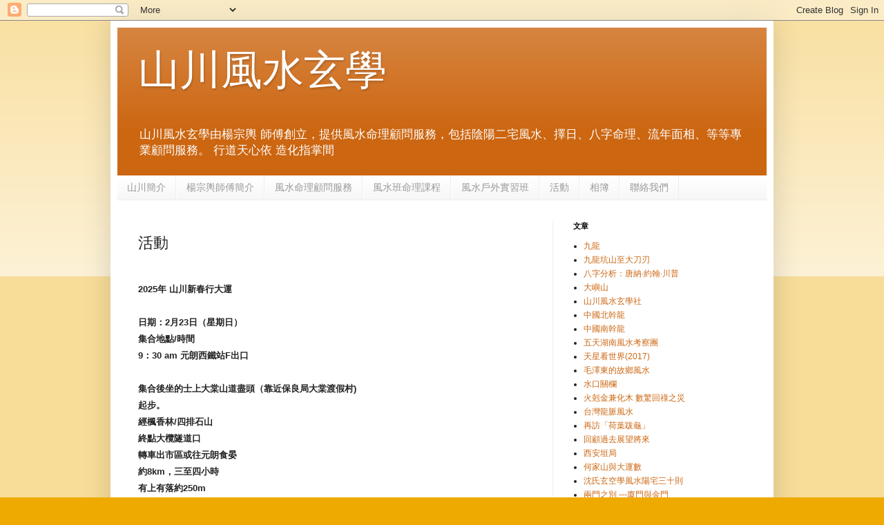

--- FILE ---
content_type: text/html; charset=UTF-8
request_url: https://shanchuen.blogspot.com/p/blog-page.html
body_size: 11385
content:
<!DOCTYPE html>
<html class='v2' dir='ltr' lang='zh-HK'>
<head>
<link href='https://www.blogger.com/static/v1/widgets/335934321-css_bundle_v2.css' rel='stylesheet' type='text/css'/>
<meta content='width=1100' name='viewport'/>
<meta content='text/html; charset=UTF-8' http-equiv='Content-Type'/>
<meta content='blogger' name='generator'/>
<link href='https://shanchuen.blogspot.com/favicon.ico' rel='icon' type='image/x-icon'/>
<link href='http://shanchuen.blogspot.com/p/blog-page.html' rel='canonical'/>
<link rel="alternate" type="application/atom+xml" title="山川風水玄學 - Atom" href="https://shanchuen.blogspot.com/feeds/posts/default" />
<link rel="alternate" type="application/rss+xml" title="山川風水玄學 - RSS" href="https://shanchuen.blogspot.com/feeds/posts/default?alt=rss" />
<link rel="service.post" type="application/atom+xml" title="山川風水玄學 - Atom" href="https://www.blogger.com/feeds/3811965813432505328/posts/default" />
<!--Can't find substitution for tag [blog.ieCssRetrofitLinks]-->
<meta content='http://shanchuen.blogspot.com/p/blog-page.html' property='og:url'/>
<meta content='活動' property='og:title'/>
<meta content='                                   2025年 山川新春行大運 日期：2月23日（星期日） 集合地點/時間 9：30 am 元朗西鐵站F出口 集合後坐的士上大棠山道盡頭（靠近保良局大棠渡假村) 起步。 經楓香林/四排石山 終點大欖隧道口 轉車出市...' property='og:description'/>
<title>山川風水玄學: 活動</title>
<style id='page-skin-1' type='text/css'><!--
/*
-----------------------------------------------
Blogger Template Style
Name:     Simple
Designer: Blogger
URL:      www.blogger.com
----------------------------------------------- */
/* Content
----------------------------------------------- */
body {
font: normal normal 12px Arial, Tahoma, Helvetica, FreeSans, sans-serif;
color: #222222;
background: #eeaa00 none repeat scroll top left;
padding: 0 40px 40px 40px;
}
html body .region-inner {
min-width: 0;
max-width: 100%;
width: auto;
}
h2 {
font-size: 22px;
}
a:link {
text-decoration:none;
color: #cc6611;
}
a:visited {
text-decoration:none;
color: #888888;
}
a:hover {
text-decoration:underline;
color: #ff9900;
}
.body-fauxcolumn-outer .fauxcolumn-inner {
background: transparent url(https://resources.blogblog.com/blogblog/data/1kt/simple/body_gradient_tile_light.png) repeat scroll top left;
_background-image: none;
}
.body-fauxcolumn-outer .cap-top {
position: absolute;
z-index: 1;
height: 400px;
width: 100%;
}
.body-fauxcolumn-outer .cap-top .cap-left {
width: 100%;
background: transparent url(https://resources.blogblog.com/blogblog/data/1kt/simple/gradients_light.png) repeat-x scroll top left;
_background-image: none;
}
.content-outer {
-moz-box-shadow: 0 0 40px rgba(0, 0, 0, .15);
-webkit-box-shadow: 0 0 5px rgba(0, 0, 0, .15);
-goog-ms-box-shadow: 0 0 10px #333333;
box-shadow: 0 0 40px rgba(0, 0, 0, .15);
margin-bottom: 1px;
}
.content-inner {
padding: 10px 10px;
}
.content-inner {
background-color: #ffffff;
}
/* Header
----------------------------------------------- */
.header-outer {
background: #cc6611 url(https://resources.blogblog.com/blogblog/data/1kt/simple/gradients_light.png) repeat-x scroll 0 -400px;
_background-image: none;
}
.Header h1 {
font: normal normal 60px Arial, Tahoma, Helvetica, FreeSans, sans-serif;
color: #ffffff;
text-shadow: 1px 2px 3px rgba(0, 0, 0, .2);
}
.Header h1 a {
color: #ffffff;
}
.Header .description {
font-size: 140%;
color: #ffffff;
}
.header-inner .Header .titlewrapper {
padding: 22px 30px;
}
.header-inner .Header .descriptionwrapper {
padding: 0 30px;
}
/* Tabs
----------------------------------------------- */
.tabs-inner .section:first-child {
border-top: 0 solid #eeeeee;
}
.tabs-inner .section:first-child ul {
margin-top: -0;
border-top: 0 solid #eeeeee;
border-left: 0 solid #eeeeee;
border-right: 0 solid #eeeeee;
}
.tabs-inner .widget ul {
background: #f5f5f5 url(https://resources.blogblog.com/blogblog/data/1kt/simple/gradients_light.png) repeat-x scroll 0 -800px;
_background-image: none;
border-bottom: 1px solid #eeeeee;
margin-top: 0;
margin-left: -30px;
margin-right: -30px;
}
.tabs-inner .widget li a {
display: inline-block;
padding: .6em 1em;
font: normal normal 14px Arial, Tahoma, Helvetica, FreeSans, sans-serif;
color: #999999;
border-left: 1px solid #ffffff;
border-right: 1px solid #eeeeee;
}
.tabs-inner .widget li:first-child a {
border-left: none;
}
.tabs-inner .widget li.selected a, .tabs-inner .widget li a:hover {
color: #000000;
background-color: #eeeeee;
text-decoration: none;
}
/* Columns
----------------------------------------------- */
.main-outer {
border-top: 0 solid #eeeeee;
}
.fauxcolumn-left-outer .fauxcolumn-inner {
border-right: 1px solid #eeeeee;
}
.fauxcolumn-right-outer .fauxcolumn-inner {
border-left: 1px solid #eeeeee;
}
/* Headings
----------------------------------------------- */
div.widget > h2,
div.widget h2.title {
margin: 0 0 1em 0;
font: normal bold 11px Arial, Tahoma, Helvetica, FreeSans, sans-serif;
color: #000000;
}
/* Widgets
----------------------------------------------- */
.widget .zippy {
color: #999999;
text-shadow: 2px 2px 1px rgba(0, 0, 0, .1);
}
.widget .popular-posts ul {
list-style: none;
}
/* Posts
----------------------------------------------- */
h2.date-header {
font: normal bold 11px Arial, Tahoma, Helvetica, FreeSans, sans-serif;
}
.date-header span {
background-color: transparent;
color: #222222;
padding: inherit;
letter-spacing: inherit;
margin: inherit;
}
.main-inner {
padding-top: 30px;
padding-bottom: 30px;
}
.main-inner .column-center-inner {
padding: 0 15px;
}
.main-inner .column-center-inner .section {
margin: 0 15px;
}
.post {
margin: 0 0 25px 0;
}
h3.post-title, .comments h4 {
font: normal normal 22px Arial, Tahoma, Helvetica, FreeSans, sans-serif;
margin: .75em 0 0;
}
.post-body {
font-size: 110%;
line-height: 1.4;
position: relative;
}
.post-body img, .post-body .tr-caption-container, .Profile img, .Image img,
.BlogList .item-thumbnail img {
padding: 2px;
background: #ffffff;
border: 1px solid #eeeeee;
-moz-box-shadow: 1px 1px 5px rgba(0, 0, 0, .1);
-webkit-box-shadow: 1px 1px 5px rgba(0, 0, 0, .1);
box-shadow: 1px 1px 5px rgba(0, 0, 0, .1);
}
.post-body img, .post-body .tr-caption-container {
padding: 5px;
}
.post-body .tr-caption-container {
color: #222222;
}
.post-body .tr-caption-container img {
padding: 0;
background: transparent;
border: none;
-moz-box-shadow: 0 0 0 rgba(0, 0, 0, .1);
-webkit-box-shadow: 0 0 0 rgba(0, 0, 0, .1);
box-shadow: 0 0 0 rgba(0, 0, 0, .1);
}
.post-header {
margin: 0 0 1.5em;
line-height: 1.6;
font-size: 90%;
}
.post-footer {
margin: 20px -2px 0;
padding: 5px 10px;
color: #666666;
background-color: #f9f9f9;
border-bottom: 1px solid #eeeeee;
line-height: 1.6;
font-size: 90%;
}
#comments .comment-author {
padding-top: 1.5em;
border-top: 1px solid #eeeeee;
background-position: 0 1.5em;
}
#comments .comment-author:first-child {
padding-top: 0;
border-top: none;
}
.avatar-image-container {
margin: .2em 0 0;
}
#comments .avatar-image-container img {
border: 1px solid #eeeeee;
}
/* Comments
----------------------------------------------- */
.comments .comments-content .icon.blog-author {
background-repeat: no-repeat;
background-image: url([data-uri]);
}
.comments .comments-content .loadmore a {
border-top: 1px solid #999999;
border-bottom: 1px solid #999999;
}
.comments .comment-thread.inline-thread {
background-color: #f9f9f9;
}
.comments .continue {
border-top: 2px solid #999999;
}
/* Accents
---------------------------------------------- */
.section-columns td.columns-cell {
border-left: 1px solid #eeeeee;
}
.blog-pager {
background: transparent none no-repeat scroll top center;
}
.blog-pager-older-link, .home-link,
.blog-pager-newer-link {
background-color: #ffffff;
padding: 5px;
}
.footer-outer {
border-top: 0 dashed #bbbbbb;
}
/* Mobile
----------------------------------------------- */
body.mobile  {
background-size: auto;
}
.mobile .body-fauxcolumn-outer {
background: transparent none repeat scroll top left;
}
.mobile .body-fauxcolumn-outer .cap-top {
background-size: 100% auto;
}
.mobile .content-outer {
-webkit-box-shadow: 0 0 3px rgba(0, 0, 0, .15);
box-shadow: 0 0 3px rgba(0, 0, 0, .15);
}
.mobile .tabs-inner .widget ul {
margin-left: 0;
margin-right: 0;
}
.mobile .post {
margin: 0;
}
.mobile .main-inner .column-center-inner .section {
margin: 0;
}
.mobile .date-header span {
padding: 0.1em 10px;
margin: 0 -10px;
}
.mobile h3.post-title {
margin: 0;
}
.mobile .blog-pager {
background: transparent none no-repeat scroll top center;
}
.mobile .footer-outer {
border-top: none;
}
.mobile .main-inner, .mobile .footer-inner {
background-color: #ffffff;
}
.mobile-index-contents {
color: #222222;
}
.mobile-link-button {
background-color: #cc6611;
}
.mobile-link-button a:link, .mobile-link-button a:visited {
color: #ffffff;
}
.mobile .tabs-inner .section:first-child {
border-top: none;
}
.mobile .tabs-inner .PageList .widget-content {
background-color: #eeeeee;
color: #000000;
border-top: 1px solid #eeeeee;
border-bottom: 1px solid #eeeeee;
}
.mobile .tabs-inner .PageList .widget-content .pagelist-arrow {
border-left: 1px solid #eeeeee;
}

--></style>
<style id='template-skin-1' type='text/css'><!--
body {
min-width: 960px;
}
.content-outer, .content-fauxcolumn-outer, .region-inner {
min-width: 960px;
max-width: 960px;
_width: 960px;
}
.main-inner .columns {
padding-left: 0;
padding-right: 310px;
}
.main-inner .fauxcolumn-center-outer {
left: 0;
right: 310px;
/* IE6 does not respect left and right together */
_width: expression(this.parentNode.offsetWidth -
parseInt("0") -
parseInt("310px") + 'px');
}
.main-inner .fauxcolumn-left-outer {
width: 0;
}
.main-inner .fauxcolumn-right-outer {
width: 310px;
}
.main-inner .column-left-outer {
width: 0;
right: 100%;
margin-left: -0;
}
.main-inner .column-right-outer {
width: 310px;
margin-right: -310px;
}
#layout {
min-width: 0;
}
#layout .content-outer {
min-width: 0;
width: 800px;
}
#layout .region-inner {
min-width: 0;
width: auto;
}
body#layout div.add_widget {
padding: 8px;
}
body#layout div.add_widget a {
margin-left: 32px;
}
--></style>
<link href='https://www.blogger.com/dyn-css/authorization.css?targetBlogID=3811965813432505328&amp;zx=7b03b269-f2e8-456c-a175-5e8437b30045' media='none' onload='if(media!=&#39;all&#39;)media=&#39;all&#39;' rel='stylesheet'/><noscript><link href='https://www.blogger.com/dyn-css/authorization.css?targetBlogID=3811965813432505328&amp;zx=7b03b269-f2e8-456c-a175-5e8437b30045' rel='stylesheet'/></noscript>
<meta name='google-adsense-platform-account' content='ca-host-pub-1556223355139109'/>
<meta name='google-adsense-platform-domain' content='blogspot.com'/>

</head>
<body class='loading variant-bold'>
<div class='navbar section' id='navbar' name='Navbar'><div class='widget Navbar' data-version='1' id='Navbar1'><script type="text/javascript">
    function setAttributeOnload(object, attribute, val) {
      if(window.addEventListener) {
        window.addEventListener('load',
          function(){ object[attribute] = val; }, false);
      } else {
        window.attachEvent('onload', function(){ object[attribute] = val; });
      }
    }
  </script>
<div id="navbar-iframe-container"></div>
<script type="text/javascript" src="https://apis.google.com/js/platform.js"></script>
<script type="text/javascript">
      gapi.load("gapi.iframes:gapi.iframes.style.bubble", function() {
        if (gapi.iframes && gapi.iframes.getContext) {
          gapi.iframes.getContext().openChild({
              url: 'https://www.blogger.com/navbar/3811965813432505328?pa\x3d5133701667080636228\x26origin\x3dhttps://shanchuen.blogspot.com',
              where: document.getElementById("navbar-iframe-container"),
              id: "navbar-iframe"
          });
        }
      });
    </script><script type="text/javascript">
(function() {
var script = document.createElement('script');
script.type = 'text/javascript';
script.src = '//pagead2.googlesyndication.com/pagead/js/google_top_exp.js';
var head = document.getElementsByTagName('head')[0];
if (head) {
head.appendChild(script);
}})();
</script>
</div></div>
<div class='body-fauxcolumns'>
<div class='fauxcolumn-outer body-fauxcolumn-outer'>
<div class='cap-top'>
<div class='cap-left'></div>
<div class='cap-right'></div>
</div>
<div class='fauxborder-left'>
<div class='fauxborder-right'></div>
<div class='fauxcolumn-inner'>
</div>
</div>
<div class='cap-bottom'>
<div class='cap-left'></div>
<div class='cap-right'></div>
</div>
</div>
</div>
<div class='content'>
<div class='content-fauxcolumns'>
<div class='fauxcolumn-outer content-fauxcolumn-outer'>
<div class='cap-top'>
<div class='cap-left'></div>
<div class='cap-right'></div>
</div>
<div class='fauxborder-left'>
<div class='fauxborder-right'></div>
<div class='fauxcolumn-inner'>
</div>
</div>
<div class='cap-bottom'>
<div class='cap-left'></div>
<div class='cap-right'></div>
</div>
</div>
</div>
<div class='content-outer'>
<div class='content-cap-top cap-top'>
<div class='cap-left'></div>
<div class='cap-right'></div>
</div>
<div class='fauxborder-left content-fauxborder-left'>
<div class='fauxborder-right content-fauxborder-right'></div>
<div class='content-inner'>
<header>
<div class='header-outer'>
<div class='header-cap-top cap-top'>
<div class='cap-left'></div>
<div class='cap-right'></div>
</div>
<div class='fauxborder-left header-fauxborder-left'>
<div class='fauxborder-right header-fauxborder-right'></div>
<div class='region-inner header-inner'>
<div class='header section' id='header' name='標題'><div class='widget Header' data-version='1' id='Header1'>
<div id='header-inner'>
<div class='titlewrapper'>
<h1 class='title'>
<a href='https://shanchuen.blogspot.com/'>
山川風水玄學
</a>
</h1>
</div>
<div class='descriptionwrapper'>
<p class='description'><span>山川風水玄學由楊宗輿 師傅創立&#65292;提供風水命理顧問服務&#65292;包括陰陽二宅風水&#12289;擇日&#12289;八字命理&#12289;流年面相&#12289;等等專業顧問服務&#12290;

行道天心依 造化指掌間
</span></p>
</div>
</div>
</div></div>
</div>
</div>
<div class='header-cap-bottom cap-bottom'>
<div class='cap-left'></div>
<div class='cap-right'></div>
</div>
</div>
</header>
<div class='tabs-outer'>
<div class='tabs-cap-top cap-top'>
<div class='cap-left'></div>
<div class='cap-right'></div>
</div>
<div class='fauxborder-left tabs-fauxborder-left'>
<div class='fauxborder-right tabs-fauxborder-right'></div>
<div class='region-inner tabs-inner'>
<div class='tabs section' id='crosscol' name='跨欄位'><div class='widget PageList' data-version='1' id='PageList1'>
<h2>網頁</h2>
<div class='widget-content'>
<ul>
<li>
<a href='http://shanchuen.blogspot.com/p/blog-page_26.html'>山川簡介 </a>
</li>
<li>
<a href='https://shanchuen.blogspot.com/p/blog-page_30.html'>楊宗輿師傅簡介</a>
</li>
<li>
<a href='https://shanchuen.blogspot.com/p/blog-page_10.html'>風水命理顧問服務</a>
</li>
<li>
<a href='https://shanchuen.blogspot.com/p/blog-page_11.html'>風水班命理課程</a>
</li>
<li>
<a href='https://shanchuen.blogspot.com/p/blog-page_21.html'>風水戶外實習班</a>
</li>
<li>
<a href='http://shanchuen.blogspot.com/p/blog-page.html'>活動</a>
</li>
<li>
<a href='http://shanchuen.blogspot.com/p/blog-page_23.html'>相簿</a>
</li>
<li>
<a href='https://shanchuen.blogspot.com/p/blog-page_61.html'>聯絡我們</a>
</li>
</ul>
<div class='clear'></div>
</div>
</div></div>
<div class='tabs no-items section' id='crosscol-overflow' name='Cross-Column 2'></div>
</div>
</div>
<div class='tabs-cap-bottom cap-bottom'>
<div class='cap-left'></div>
<div class='cap-right'></div>
</div>
</div>
<div class='main-outer'>
<div class='main-cap-top cap-top'>
<div class='cap-left'></div>
<div class='cap-right'></div>
</div>
<div class='fauxborder-left main-fauxborder-left'>
<div class='fauxborder-right main-fauxborder-right'></div>
<div class='region-inner main-inner'>
<div class='columns fauxcolumns'>
<div class='fauxcolumn-outer fauxcolumn-center-outer'>
<div class='cap-top'>
<div class='cap-left'></div>
<div class='cap-right'></div>
</div>
<div class='fauxborder-left'>
<div class='fauxborder-right'></div>
<div class='fauxcolumn-inner'>
</div>
</div>
<div class='cap-bottom'>
<div class='cap-left'></div>
<div class='cap-right'></div>
</div>
</div>
<div class='fauxcolumn-outer fauxcolumn-left-outer'>
<div class='cap-top'>
<div class='cap-left'></div>
<div class='cap-right'></div>
</div>
<div class='fauxborder-left'>
<div class='fauxborder-right'></div>
<div class='fauxcolumn-inner'>
</div>
</div>
<div class='cap-bottom'>
<div class='cap-left'></div>
<div class='cap-right'></div>
</div>
</div>
<div class='fauxcolumn-outer fauxcolumn-right-outer'>
<div class='cap-top'>
<div class='cap-left'></div>
<div class='cap-right'></div>
</div>
<div class='fauxborder-left'>
<div class='fauxborder-right'></div>
<div class='fauxcolumn-inner'>
</div>
</div>
<div class='cap-bottom'>
<div class='cap-left'></div>
<div class='cap-right'></div>
</div>
</div>
<!-- corrects IE6 width calculation -->
<div class='columns-inner'>
<div class='column-center-outer'>
<div class='column-center-inner'>
<div class='main section' id='main' name='主機'><div class='widget Blog' data-version='1' id='Blog1'>
<div class='blog-posts hfeed'>

          <div class="date-outer">
        

          <div class="date-posts">
        
<div class='post-outer'>
<div class='post hentry uncustomized-post-template' itemprop='blogPost' itemscope='itemscope' itemtype='http://schema.org/BlogPosting'>
<meta content='3811965813432505328' itemprop='blogId'/>
<meta content='5133701667080636228' itemprop='postId'/>
<a name='5133701667080636228'></a>
<h3 class='post-title entry-title' itemprop='name'>
活動
</h3>
<div class='post-header'>
<div class='post-header-line-1'></div>
</div>
<div class='post-body entry-content' id='post-body-5133701667080636228' itemprop='description articleBody'>
<div class="MsoNormal">
<div class="MsoNormal">
<div class="MsoNormal">
<div class="MsoNormal">
<div style="background-color: white; color: black; font-family: inherit; font-size: 16px; font-style: normal; font-weight: bold;">
<span style="font-size: large;"><b><span style="color: black;"><!--[if gte mso 9]><xml>  <w:WordDocument>   <w:View>Normal</w:View>   <w:Zoom>0</w:Zoom>   <w:PunctuationKerning/>   <w:DisplayHorizontalDrawingGridEvery>0</w:DisplayHorizontalDrawingGridEvery>   <w:DisplayVerticalDrawingGridEvery>2</w:DisplayVerticalDrawingGridEvery>   <w:Compatibility>    <w:SpaceForUL/>    <w:BalanceSingleByteDoubleByteWidth/>    <w:DoNotLeaveBackslashAlone/>    <w:ULTrailSpace/>    <w:DoNotExpandShiftReturn/>    <w:AdjustLineHeightInTable/>    <w:UseFELayout/>   </w:Compatibility>   <w:DoNotOptimizeForBrowser/>  </w:WordDocument> </xml><![endif]--><b><span lang="EN-US" style="color: black; font-family: &quot;arial&quot;;"> </span></b></span></b><!--[if gte mso 9]><xml>  <w:WordDocument>   <w:View>Normal</w:View>   <w:Zoom>0</w:Zoom>   <w:PunctuationKerning/>   <w:DisplayHorizontalDrawingGridEvery>0</w:DisplayHorizontalDrawingGridEvery>   <w:DisplayVerticalDrawingGridEvery>2</w:DisplayVerticalDrawingGridEvery>   <w:Compatibility>    <w:SpaceForUL/>    <w:BalanceSingleByteDoubleByteWidth/>    <w:DoNotLeaveBackslashAlone/>    <w:ULTrailSpace/>    <w:DoNotExpandShiftReturn/>    <w:AdjustLineHeightInTable/>    <w:UseFELayout/>   </w:Compatibility>   <w:DoNotOptimizeForBrowser/>  </w:WordDocument> </xml><![endif]-->  </span></div>
<div style="background-color: white; color: black; font-family: inherit; font-size: 16px; font-style: normal; font-weight: bold;">
<span style="font-size: large;"><b><span style="font-weight: normal;"><span style="font-size: x-small;"><span lang="EN-US" style="color: black; font-family: &quot;arial&quot;;"><b><!--[if gte mso 9]><xml>  <o:OfficeDocumentSettings>   <o:AllowPNG/>  </o:OfficeDocumentSettings> </xml><![endif]--></b></span></span></span></b><span style="font-size: x-small;"><b><b><b><b> </b></b></b></b></span><b><span face="&quot;arial&quot; , &quot;helvetica&quot; , sans-serif"><span style="color: black;"><b><span face="&quot;arial&quot; , &quot;helvetica&quot; , sans-serif"><span style="color: black;"> </span></span></b></span></span></b></span></div>
<div>
<div>
<div>
<div>
<div>
<div>
<div>
<div class="MsoNormal">
<div style="line-height: 24px;">
<div>
<div>
<div>
<div>
<div style="background-color: white;">
<div style="background-color: white;">
<div style="background-color: white;">
<div style="background-color: white;">
<div style="background-color: white;">
<div>
<div>
<div>
<div>
<div style="background-color: white;"><br /><div><b>2025年 山川新春行大運</b></div><div><b><br /></b></div><div><b>日期&#65306;2月23日&#65288;星期日&#65289;</b></div><div><b>集合地點/時間</b></div><div><b>9&#65306;30 am 元朗西鐵站F出口</b></div><div><b><br /></b></div><div><b>集合後坐的士上大棠山道盡頭&#65288;靠近保良局大棠渡假村)</b></div><div><b>起步&#12290;</b></div><div><b>經楓香林/四排石山</b></div><div><b>終點大欖隧道口</b></div><div><b>轉車出市區或往元朗食晏</b></div><div><b>約8km&#65292;三至四小時</b></div><div><b>有上有落約250m</b></div><div><b><br /></b></div><div><b>準備行山裝備和雨具</b></div><div><br /></div></div></div></div></div></div></div></div></div></div></div></div></div></div>
</div>
</div>
</div>
</div>
</div>
</div>
</div>
</div>
</div>
</div>
</div>
</div>
</div>
</div>
<div style='clear: both;'></div>
</div>
<div class='post-footer'>
<div class='post-footer-line post-footer-line-1'>
<span class='post-author vcard'>
</span>
<span class='post-timestamp'>
</span>
<span class='post-comment-link'>
</span>
<span class='post-icons'>
<span class='item-action'>
<a href='https://www.blogger.com/email-page/3811965813432505328/5133701667080636228' title='透過電郵發送網頁'>
<img alt='' class='icon-action' height='13' src='https://resources.blogblog.com/img/icon18_email.gif' width='18'/>
</a>
</span>
<span class='item-control blog-admin pid-1892412224'>
<a href='https://www.blogger.com/page-edit.g?blogID=3811965813432505328&pageID=5133701667080636228&from=pencil' title='編輯網頁'>
<img alt='' class='icon-action' height='18' src='https://resources.blogblog.com/img/icon18_edit_allbkg.gif' width='18'/>
</a>
</span>
</span>
<div class='post-share-buttons goog-inline-block'>
<a class='goog-inline-block share-button sb-email' href='https://www.blogger.com/share-post.g?blogID=3811965813432505328&pageID=5133701667080636228&target=email' target='_blank' title='以電郵發送這個'><span class='share-button-link-text'>以電郵發送這個</span></a><a class='goog-inline-block share-button sb-blog' href='https://www.blogger.com/share-post.g?blogID=3811965813432505328&pageID=5133701667080636228&target=blog' onclick='window.open(this.href, "_blank", "height=270,width=475"); return false;' target='_blank' title='BlogThis！'><span class='share-button-link-text'>BlogThis&#65281;</span></a><a class='goog-inline-block share-button sb-twitter' href='https://www.blogger.com/share-post.g?blogID=3811965813432505328&pageID=5133701667080636228&target=twitter' target='_blank' title='分享至 X'><span class='share-button-link-text'>分享至 X</span></a><a class='goog-inline-block share-button sb-facebook' href='https://www.blogger.com/share-post.g?blogID=3811965813432505328&pageID=5133701667080636228&target=facebook' onclick='window.open(this.href, "_blank", "height=430,width=640"); return false;' target='_blank' title='分享至 Facebook'><span class='share-button-link-text'>分享至 Facebook</span></a><a class='goog-inline-block share-button sb-pinterest' href='https://www.blogger.com/share-post.g?blogID=3811965813432505328&pageID=5133701667080636228&target=pinterest' target='_blank' title='分享至 Pinterest'><span class='share-button-link-text'>分享至 Pinterest</span></a>
</div>
</div>
<div class='post-footer-line post-footer-line-2'>
<span class='post-labels'>
</span>
</div>
<div class='post-footer-line post-footer-line-3'>
<span class='post-location'>
</span>
</div>
</div>
</div>
<div class='comments' id='comments'>
<a name='comments'></a>
</div>
</div>

        </div></div>
      
</div>
<div class='blog-pager' id='blog-pager'>
<a class='home-link' href='https://shanchuen.blogspot.com/'>首頁</a>
</div>
<div class='clear'></div>
<div class='blog-feeds'>
<div class='feed-links'>
訂閱&#65306;
<a class='feed-link' href='https://shanchuen.blogspot.com/feeds/posts/default' target='_blank' type='application/atom+xml'>留言 (Atom)</a>
</div>
</div>
</div></div>
</div>
</div>
<div class='column-left-outer'>
<div class='column-left-inner'>
<aside>
</aside>
</div>
</div>
<div class='column-right-outer'>
<div class='column-right-inner'>
<aside>
<div class='sidebar section' id='sidebar-right-1'><div class='widget Label' data-version='1' id='Label1'>
<h2>文章</h2>
<div class='widget-content list-label-widget-content'>
<ul>
<li>
<a dir='ltr' href='https://shanchuen.blogspot.com/search/label/%E4%B9%9D%E9%BE%8D'>九龍</a>
</li>
<li>
<a dir='ltr' href='https://shanchuen.blogspot.com/search/label/%E4%B9%9D%E9%BE%8D%E5%9D%91%E5%B1%B1%E8%87%B3%E5%A4%A7%E5%88%80%E5%88%83'>九龍坑山至大刀刃</a>
</li>
<li>
<a dir='ltr' href='https://shanchuen.blogspot.com/search/label/%E5%85%AB%E5%AD%97%E5%88%86%E6%9E%90%EF%BC%9A%E5%94%90%E7%B4%8D%C2%B7%E7%B4%84%E7%BF%B0%C2%B7%E5%B7%9D%E6%99%AE'>八字分析&#65306;唐納&#183;約翰&#183;川普</a>
</li>
<li>
<a dir='ltr' href='https://shanchuen.blogspot.com/search/label/%E5%A4%A7%E5%B6%BC%E5%B1%B1'>大嶼山</a>
</li>
<li>
<a dir='ltr' href='https://shanchuen.blogspot.com/search/label/%E5%B1%B1%E5%B7%9D%E9%A2%A8%E6%B0%B4%E7%8E%84%E5%AD%B8%E7%A4%BE'>山川風水玄學社</a>
</li>
<li>
<a dir='ltr' href='https://shanchuen.blogspot.com/search/label/%E4%B8%AD%E5%9C%8B%E5%8C%97%E5%B9%B9%E9%BE%8D'>中國北幹龍</a>
</li>
<li>
<a dir='ltr' href='https://shanchuen.blogspot.com/search/label/%E4%B8%AD%E5%9C%8B%E5%8D%97%E5%B9%B9%E9%BE%8D'>中國南幹龍</a>
</li>
<li>
<a dir='ltr' href='https://shanchuen.blogspot.com/search/label/%E4%BA%94%E5%A4%A9%E6%B9%96%E5%8D%97%E9%A2%A8%E6%B0%B4%E8%80%83%E5%AF%9F%E5%9C%98'>五天湖南風水考察團</a>
</li>
<li>
<a dir='ltr' href='https://shanchuen.blogspot.com/search/label/%E5%A4%A9%E6%98%9F%E7%9C%8B%E4%B8%96%E7%95%8C%282017%29'>天星看世界(2017)</a>
</li>
<li>
<a dir='ltr' href='https://shanchuen.blogspot.com/search/label/%E6%AF%9B%E6%BE%A4%E6%9D%B1%E7%9A%84%E6%95%85%E9%84%89%E9%A2%A8%E6%B0%B4'>毛澤東的故鄉風水</a>
</li>
<li>
<a dir='ltr' href='https://shanchuen.blogspot.com/search/label/%E6%B0%B4%E5%8F%A3%E9%97%9C%E6%AC%84'>水口關欄</a>
</li>
<li>
<a dir='ltr' href='https://shanchuen.blogspot.com/search/label/%E7%81%AB%E5%89%8B%E9%87%91%E5%85%BC%E5%8C%96%E6%9C%A8%20%E6%95%B8%E9%A9%9A%E5%9B%9E%E7%A5%BF%E4%B9%8B%E7%81%BD'>火剋金兼化木 數驚回祿之災</a>
</li>
<li>
<a dir='ltr' href='https://shanchuen.blogspot.com/search/label/%E5%8F%B0%E7%81%A3%E9%BE%8D%E8%84%88%E9%A2%A8%E6%B0%B4'>台灣龍脈風水</a>
</li>
<li>
<a dir='ltr' href='https://shanchuen.blogspot.com/search/label/%E5%86%8D%E8%A8%AA%E3%80%8C%E8%8D%B7%E8%91%89%E8%B7%8B%E9%BE%9C%E3%80%8D'>再訪&#12300;荷葉跋龜&#12301;</a>
</li>
<li>
<a dir='ltr' href='https://shanchuen.blogspot.com/search/label/%E5%9B%9E%E9%A1%A7%E9%81%8E%E5%8E%BB%E5%B1%95%E6%9C%9B%E5%B0%87%E4%BE%86'>回顧過去展望將來</a>
</li>
<li>
<a dir='ltr' href='https://shanchuen.blogspot.com/search/label/%E8%A5%BF%E5%AE%89%E5%9E%A3%E5%B1%80'>西安垣局</a>
</li>
<li>
<a dir='ltr' href='https://shanchuen.blogspot.com/search/label/%E4%BD%95%E5%AE%B6%E5%B1%B1%E8%88%87%E5%A4%A7%E9%81%8B%E6%95%B8'>何家山與大運數</a>
</li>
<li>
<a dir='ltr' href='https://shanchuen.blogspot.com/search/label/%E6%B2%88%E6%B0%8F%E7%8E%84%E7%A9%BA%E5%AD%B8%E9%A2%A8%E6%B0%B4%E9%99%BD%E5%AE%85%E4%B8%89%E5%8D%81%E5%89%87'>沈氏玄空學風水陽宅三十則</a>
</li>
<li>
<a dir='ltr' href='https://shanchuen.blogspot.com/search/label/%E5%85%A9%E9%96%80%E4%B9%8B%E5%88%A5%20---%E5%BB%88%E9%96%80%E8%88%87%E9%87%91%E9%96%80'>兩門之別 ---廈門與金門</a>
</li>
<li>
<a dir='ltr' href='https://shanchuen.blogspot.com/search/label/%E4%BF%84%E7%BE%85%E6%96%AF'>俄羅斯</a>
</li>
<li>
<a dir='ltr' href='https://shanchuen.blogspot.com/search/label/%E5%8D%97%E5%8C%97%E7%96%86%E9%A2%A8%E6%B0%B4%E8%A1%8C'>南北疆風水行</a>
</li>
<li>
<a dir='ltr' href='https://shanchuen.blogspot.com/search/label/%E5%8D%97%E5%8D%8A%E7%90%83%E9%A2%A8%E6%B0%B4%E7%AB%8B%E6%A5%B5'>南半球風水立極</a>
</li>
<li>
<a dir='ltr' href='https://shanchuen.blogspot.com/search/label/%E5%B8%9D%E5%9C%8B%E5%8F%A4%E9%83%BD%E7%BE%85%E9%A6%AC%E8%88%87%E9%A2%A8%E6%B0%B4%E9%97%9C%E7%B3%BB'>帝國古都羅馬與風水關系</a>
</li>
<li>
<a dir='ltr' href='https://shanchuen.blogspot.com/search/label/%E8%83%8C%E5%B1%80'>背局</a>
</li>
<li>
<a dir='ltr' href='https://shanchuen.blogspot.com/search/label/%E9%A6%99%E6%B8%AF%E4%BE%86%E9%BE%8D%E5%85%A5%E9%A6%96%E8%99%95'>香港來龍入首處</a>
</li>
<li>
<a dir='ltr' href='https://shanchuen.blogspot.com/search/label/%E9%A6%99%E6%B8%AF%E7%9A%84%E4%B8%AD%E5%BF%83%E4%BD%8D%E7%BD%AE%20%E2%80%94%20%E9%87%91%E5%B1%B1'>香港的中心位置 &#8212; 金山</a>
</li>
<li>
<a dir='ltr' href='https://shanchuen.blogspot.com/search/label/%E9%A6%99%E6%B8%AF%E6%95%85%E5%AE%AE%E6%96%87%E5%8C%96%E5%8D%9A%E7%89%A9%E9%A4%A8'>香港故宮文化博物館</a>
</li>
<li>
<a dir='ltr' href='https://shanchuen.blogspot.com/search/label/%E6%A1%83%E8%8A%B1%E7%88%9B%E6%BC%AB%E4%B8%94%E8%BE%A8%E6%97%BA%E5%8A%AB'>桃花爛漫且辨旺劫</a>
</li>
<li>
<a dir='ltr' href='https://shanchuen.blogspot.com/search/label/%E7%A5%96%E5%B1%B1%20-%20%E5%A4%A7%E5%B8%BD%E5%B1%B1'>祖山 - 大帽山</a>
</li>
<li>
<a dir='ltr' href='https://shanchuen.blogspot.com/search/label/%E7%A7%A6%E5%A7%8B%E7%9A%87%E9%99%B5'>秦始皇陵</a>
</li>
<li>
<a dir='ltr' href='https://shanchuen.blogspot.com/search/label/%E9%AB%98%E5%B1%B1%E9%81%8E%E5%B3%BD'>高山過峽</a>
</li>
<li>
<a dir='ltr' href='https://shanchuen.blogspot.com/search/label/%E5%BE%9E%E8%A5%BF%E5%AE%89%E7%9C%8B%E5%8F%A4%E4%BB%A3%E7%8E%8B%E9%99%B5%E5%BB%BA%E9%80%A0%E5%92%8C%E9%A2%A8%E6%B0%B4%E5%AD%B8%E7%99%BC%E5%B1%95%EF%BC%88%E4%B8%80%EF%BC%89'>從西安看古代王陵建造和風水學發展&#65288;一&#65289;</a>
</li>
<li>
<a dir='ltr' href='https://shanchuen.blogspot.com/search/label/%E5%BE%9E%E8%A5%BF%E5%AE%89%E7%9C%8B%E5%8F%A4%E4%BB%A3%E7%8E%8B%E9%99%B5%E5%BB%BA%E9%80%A0%E5%92%8C%E9%A2%A8%E6%B0%B4%E5%AD%B8%E7%99%BC%E5%B1%95%EF%BC%88%E4%BA%8C%EF%BC%89'>從西安看古代王陵建造和風水學發展&#65288;二&#65289;</a>
</li>
<li>
<a dir='ltr' href='https://shanchuen.blogspot.com/search/label/%E5%BE%9E%E9%80%9A%E5%8B%9D%E7%9C%8B%E4%B8%81%E9%85%89%E6%B5%81%E5%B9%B4%E9%81%8B%E7%A8%8B'>從通勝看丁酉流年運程</a>
</li>
<li>
<a dir='ltr' href='https://shanchuen.blogspot.com/search/label/%E5%BE%9E%E9%80%9A%E5%8B%9D%E7%9C%8B%E5%80%8B%E4%BA%BA%E5%91%BD%E6%A0%BC'>從通勝看個人命格</a>
</li>
<li>
<a dir='ltr' href='https://shanchuen.blogspot.com/search/label/%E5%B0%8B%E6%89%BE%E9%A0%88%E5%BD%8C%E5%B1%B1%E4%B9%8B%E6%97%85'>尋找須彌山之旅</a>
</li>
<li>
<a dir='ltr' href='https://shanchuen.blogspot.com/search/label/%E5%B0%8B%E6%89%BE%E9%A0%88%E5%BD%8C%E5%B1%B1%E4%B9%8B%E6%97%85%EF%BC%88%E4%BA%8C%EF%BC%89'>尋找須彌山之旅&#65288;二&#65289;</a>
</li>
<li>
<a dir='ltr' href='https://shanchuen.blogspot.com/search/label/%E6%9B%BE%E6%B0%8F%E7%A6%8F%E5%BE%B7%E5%85%AC%E7%A9%B4'>曾氏福德公穴</a>
</li>
<li>
<a dir='ltr' href='https://shanchuen.blogspot.com/search/label/%E9%BB%83%E5%B1%B1'>黃山</a>
</li>
<li>
<a dir='ltr' href='https://shanchuen.blogspot.com/search/label/%E9%BB%83%E5%B6%BA'>黃嶺</a>
</li>
<li>
<a dir='ltr' href='https://shanchuen.blogspot.com/search/label/%E6%96%B0%E7%95%8C%E9%84%A7%E6%B0%8F%E4%B8%89%E7%A5%96%E5%A2%B3'>新界鄧氏三祖墳</a>
</li>
<li>
<a dir='ltr' href='https://shanchuen.blogspot.com/search/label/%E6%96%B0%E7%96%86%E5%B1%B1%E5%B7%9D%E9%AB%94%E9%A9%97%E8%A1%8C'>新疆山川體驗行</a>
</li>
<li>
<a dir='ltr' href='https://shanchuen.blogspot.com/search/label/%E8%90%AC%E5%B9%B4%E5%90%89%E5%9C%B0%E6%B8%85%E8%A5%BF%E9%99%B5'>萬年吉地清西陵</a>
</li>
<li>
<a dir='ltr' href='https://shanchuen.blogspot.com/search/label/%E6%BC%94%E6%9C%AC%E6%B3%95%E5%B8%AB%E8%88%87%E4%B8%89%E5%AF%B6%E8%90%AC%E4%BD%9B%E5%AF%BA'>演本法師與三寶萬佛寺</a>
</li>
<li>
<a dir='ltr' href='https://shanchuen.blogspot.com/search/label/%E8%94%A3%E4%BB%8B%E7%9F%B3%E5%85%88%E7%94%9F%E6%85%88%E6%B9%96%E9%99%B5%E5%AF%A2'>蔣介石先生慈湖陵寢</a>
</li>
<li>
<a dir='ltr' href='https://shanchuen.blogspot.com/search/label/%E8%94%A3%E7%B6%93%E5%9C%8B%E5%85%88%E7%94%9F%E5%A4%A7%E6%BA%AA%E9%99%B5%E5%AF%A2'>蔣經國先生大溪陵寢</a>
</li>
<li>
<a dir='ltr' href='https://shanchuen.blogspot.com/search/label/%E5%AD%B8%E6%87%82%E7%B0%A1%E5%96%AE%E7%9C%8B%E9%80%9A%E5%8B%9D'>學懂簡單看通勝</a>
</li>
<li>
<a dir='ltr' href='https://shanchuen.blogspot.com/search/label/%E9%AF%89%E9%AD%9A%E9%96%80%E4%B8%8B%E9%97%9C%E4%B8%80%E5%B1%80'>鯉魚門下關一局</a>
</li>
</ul>
<div class='clear'></div>
</div>
</div></div>
<table border='0' cellpadding='0' cellspacing='0' class='section-columns columns-2'>
<tbody>
<tr>
<td class='first columns-cell'>
<div class='sidebar no-items section' id='sidebar-right-2-1'></div>
</td>
<td class='columns-cell'>
<div class='sidebar no-items section' id='sidebar-right-2-2'></div>
</td>
</tr>
</tbody>
</table>
<div class='sidebar no-items section' id='sidebar-right-3'></div>
</aside>
</div>
</div>
</div>
<div style='clear: both'></div>
<!-- columns -->
</div>
<!-- main -->
</div>
</div>
<div class='main-cap-bottom cap-bottom'>
<div class='cap-left'></div>
<div class='cap-right'></div>
</div>
</div>
<footer>
<div class='footer-outer'>
<div class='footer-cap-top cap-top'>
<div class='cap-left'></div>
<div class='cap-right'></div>
</div>
<div class='fauxborder-left footer-fauxborder-left'>
<div class='fauxborder-right footer-fauxborder-right'></div>
<div class='region-inner footer-inner'>
<div class='foot no-items section' id='footer-1'></div>
<table border='0' cellpadding='0' cellspacing='0' class='section-columns columns-2'>
<tbody>
<tr>
<td class='first columns-cell'>
<div class='foot no-items section' id='footer-2-1'></div>
</td>
<td class='columns-cell'>
<div class='foot no-items section' id='footer-2-2'></div>
</td>
</tr>
</tbody>
</table>
<!-- outside of the include in order to lock Attribution widget -->
<div class='foot section' id='footer-3' name='頁尾'><div class='widget Attribution' data-version='1' id='Attribution1'>
<div class='widget-content' style='text-align: center;'>
&#12300;簡單&#12301;主題. 由 <a href='https://www.blogger.com' target='_blank'>Blogger</a> 提供.
</div>
<div class='clear'></div>
</div></div>
</div>
</div>
<div class='footer-cap-bottom cap-bottom'>
<div class='cap-left'></div>
<div class='cap-right'></div>
</div>
</div>
</footer>
<!-- content -->
</div>
</div>
<div class='content-cap-bottom cap-bottom'>
<div class='cap-left'></div>
<div class='cap-right'></div>
</div>
</div>
</div>
<script type='text/javascript'>
    window.setTimeout(function() {
        document.body.className = document.body.className.replace('loading', '');
      }, 10);
  </script>

<script type="text/javascript" src="https://www.blogger.com/static/v1/widgets/3845888474-widgets.js"></script>
<script type='text/javascript'>
window['__wavt'] = 'AOuZoY55FSP3x6tZwt9RCXB3TROLuXVLEg:1768517442560';_WidgetManager._Init('//www.blogger.com/rearrange?blogID\x3d3811965813432505328','//shanchuen.blogspot.com/p/blog-page.html','3811965813432505328');
_WidgetManager._SetDataContext([{'name': 'blog', 'data': {'blogId': '3811965813432505328', 'title': '\u5c71\u5ddd\u98a8\u6c34\u7384\u5b78', 'url': 'https://shanchuen.blogspot.com/p/blog-page.html', 'canonicalUrl': 'http://shanchuen.blogspot.com/p/blog-page.html', 'homepageUrl': 'https://shanchuen.blogspot.com/', 'searchUrl': 'https://shanchuen.blogspot.com/search', 'canonicalHomepageUrl': 'http://shanchuen.blogspot.com/', 'blogspotFaviconUrl': 'https://shanchuen.blogspot.com/favicon.ico', 'bloggerUrl': 'https://www.blogger.com', 'hasCustomDomain': false, 'httpsEnabled': true, 'enabledCommentProfileImages': true, 'gPlusViewType': 'FILTERED_POSTMOD', 'adultContent': false, 'analyticsAccountNumber': '', 'encoding': 'UTF-8', 'locale': 'zh-HK', 'localeUnderscoreDelimited': 'zh_hk', 'languageDirection': 'ltr', 'isPrivate': false, 'isMobile': false, 'isMobileRequest': false, 'mobileClass': '', 'isPrivateBlog': false, 'isDynamicViewsAvailable': true, 'feedLinks': '\x3clink rel\x3d\x22alternate\x22 type\x3d\x22application/atom+xml\x22 title\x3d\x22\u5c71\u5ddd\u98a8\u6c34\u7384\u5b78 - Atom\x22 href\x3d\x22https://shanchuen.blogspot.com/feeds/posts/default\x22 /\x3e\n\x3clink rel\x3d\x22alternate\x22 type\x3d\x22application/rss+xml\x22 title\x3d\x22\u5c71\u5ddd\u98a8\u6c34\u7384\u5b78 - RSS\x22 href\x3d\x22https://shanchuen.blogspot.com/feeds/posts/default?alt\x3drss\x22 /\x3e\n\x3clink rel\x3d\x22service.post\x22 type\x3d\x22application/atom+xml\x22 title\x3d\x22\u5c71\u5ddd\u98a8\u6c34\u7384\u5b78 - Atom\x22 href\x3d\x22https://www.blogger.com/feeds/3811965813432505328/posts/default\x22 /\x3e\n', 'meTag': '', 'adsenseHostId': 'ca-host-pub-1556223355139109', 'adsenseHasAds': false, 'adsenseAutoAds': false, 'boqCommentIframeForm': true, 'loginRedirectParam': '', 'view': '', 'dynamicViewsCommentsSrc': '//www.blogblog.com/dynamicviews/4224c15c4e7c9321/js/comments.js', 'dynamicViewsScriptSrc': '//www.blogblog.com/dynamicviews/877a97a3d306fbc3', 'plusOneApiSrc': 'https://apis.google.com/js/platform.js', 'disableGComments': true, 'interstitialAccepted': false, 'sharing': {'platforms': [{'name': '\u53d6\u5f97\u9023\u7d50', 'key': 'link', 'shareMessage': '\u53d6\u5f97\u9023\u7d50', 'target': ''}, {'name': 'Facebook', 'key': 'facebook', 'shareMessage': '\u5206\u4eab\u5230 Facebook', 'target': 'facebook'}, {'name': 'BlogThis\uff01', 'key': 'blogThis', 'shareMessage': 'BlogThis\uff01', 'target': 'blog'}, {'name': 'X', 'key': 'twitter', 'shareMessage': '\u5206\u4eab\u5230 X', 'target': 'twitter'}, {'name': 'Pinterest', 'key': 'pinterest', 'shareMessage': '\u5206\u4eab\u5230 Pinterest', 'target': 'pinterest'}, {'name': '\u96fb\u5b50\u90f5\u4ef6', 'key': 'email', 'shareMessage': '\u96fb\u5b50\u90f5\u4ef6', 'target': 'email'}], 'disableGooglePlus': true, 'googlePlusShareButtonWidth': 0, 'googlePlusBootstrap': '\x3cscript type\x3d\x22text/javascript\x22\x3ewindow.___gcfg \x3d {\x27lang\x27: \x27zh_HK\x27};\x3c/script\x3e'}, 'hasCustomJumpLinkMessage': false, 'jumpLinkMessage': '\u95b1\u8b80\u66f4\u591a', 'pageType': 'static_page', 'pageId': '5133701667080636228', 'pageName': '\u6d3b\u52d5', 'pageTitle': '\u5c71\u5ddd\u98a8\u6c34\u7384\u5b78: \u6d3b\u52d5'}}, {'name': 'features', 'data': {}}, {'name': 'messages', 'data': {'edit': '\u7de8\u8f2f', 'linkCopiedToClipboard': '\u9023\u7d50\u5df2\u8907\u88fd\u5230\u526a\u8cbc\u7c3f\uff01', 'ok': '\u78ba\u5b9a', 'postLink': '\u6587\u7ae0\u9023\u7d50'}}, {'name': 'template', 'data': {'name': 'Simple', 'localizedName': '\u7c21\u55ae', 'isResponsive': false, 'isAlternateRendering': false, 'isCustom': false, 'variant': 'bold', 'variantId': 'bold'}}, {'name': 'view', 'data': {'classic': {'name': 'classic', 'url': '?view\x3dclassic'}, 'flipcard': {'name': 'flipcard', 'url': '?view\x3dflipcard'}, 'magazine': {'name': 'magazine', 'url': '?view\x3dmagazine'}, 'mosaic': {'name': 'mosaic', 'url': '?view\x3dmosaic'}, 'sidebar': {'name': 'sidebar', 'url': '?view\x3dsidebar'}, 'snapshot': {'name': 'snapshot', 'url': '?view\x3dsnapshot'}, 'timeslide': {'name': 'timeslide', 'url': '?view\x3dtimeslide'}, 'isMobile': false, 'title': '\u6d3b\u52d5', 'description': '                                   2025\u5e74 \u5c71\u5ddd\u65b0\u6625\u884c\u5927\u904b \u65e5\u671f\uff1a2\u670823\u65e5\uff08\u661f\u671f\u65e5\uff09 \u96c6\u5408\u5730\u9ede/\u6642\u9593 9\uff1a30 am \u5143\u6717\u897f\u9435\u7ad9F\u51fa\u53e3 \u96c6\u5408\u5f8c\u5750\u7684\u58eb\u4e0a\u5927\u68e0\u5c71\u9053\u76e1\u982d\uff08\u9760\u8fd1\u4fdd\u826f\u5c40\u5927\u68e0\u6e21\u5047\u6751) \u8d77\u6b65\u3002 \u7d93\u6953\u9999\u6797/\u56db\u6392\u77f3\u5c71 \u7d42\u9ede\u5927\u6b16\u96a7\u9053\u53e3 \u8f49\u8eca\u51fa\u5e02...', 'url': 'https://shanchuen.blogspot.com/p/blog-page.html', 'type': 'item', 'isSingleItem': true, 'isMultipleItems': false, 'isError': false, 'isPage': true, 'isPost': false, 'isHomepage': false, 'isArchive': false, 'isLabelSearch': false, 'pageId': 5133701667080636228}}]);
_WidgetManager._RegisterWidget('_NavbarView', new _WidgetInfo('Navbar1', 'navbar', document.getElementById('Navbar1'), {}, 'displayModeFull'));
_WidgetManager._RegisterWidget('_HeaderView', new _WidgetInfo('Header1', 'header', document.getElementById('Header1'), {}, 'displayModeFull'));
_WidgetManager._RegisterWidget('_PageListView', new _WidgetInfo('PageList1', 'crosscol', document.getElementById('PageList1'), {'title': '\u7db2\u9801', 'links': [{'isCurrentPage': false, 'href': 'http://shanchuen.blogspot.com/p/blog-page_26.html', 'title': '\u5c71\u5ddd\u7c21\u4ecb '}, {'isCurrentPage': false, 'href': 'https://shanchuen.blogspot.com/p/blog-page_30.html', 'id': '7661120031762813772', 'title': '\u694a\u5b97\u8f3f\u5e2b\u5085\u7c21\u4ecb'}, {'isCurrentPage': false, 'href': 'https://shanchuen.blogspot.com/p/blog-page_10.html', 'id': '182595034875498847', 'title': '\u98a8\u6c34\u547d\u7406\u9867\u554f\u670d\u52d9'}, {'isCurrentPage': false, 'href': 'https://shanchuen.blogspot.com/p/blog-page_11.html', 'id': '8855908441475800182', 'title': '\u98a8\u6c34\u73ed\u547d\u7406\u8ab2\u7a0b'}, {'isCurrentPage': false, 'href': 'https://shanchuen.blogspot.com/p/blog-page_21.html', 'id': '4363097371644942180', 'title': '\u98a8\u6c34\u6236\u5916\u5be6\u7fd2\u73ed'}, {'isCurrentPage': false, 'href': 'http://shanchuen.blogspot.com/p/blog-page.html', 'title': '\u6d3b\u52d5'}, {'isCurrentPage': false, 'href': 'http://shanchuen.blogspot.com/p/blog-page_23.html', 'title': '\u76f8\u7c3f'}, {'isCurrentPage': false, 'href': 'https://shanchuen.blogspot.com/p/blog-page_61.html', 'id': '8874067383118995311', 'title': '\u806f\u7d61\u6211\u5011'}], 'mobile': false, 'showPlaceholder': true, 'hasCurrentPage': false}, 'displayModeFull'));
_WidgetManager._RegisterWidget('_BlogView', new _WidgetInfo('Blog1', 'main', document.getElementById('Blog1'), {'cmtInteractionsEnabled': false, 'lightboxEnabled': true, 'lightboxModuleUrl': 'https://www.blogger.com/static/v1/jsbin/930184142-lbx__zh_hk.js', 'lightboxCssUrl': 'https://www.blogger.com/static/v1/v-css/828616780-lightbox_bundle.css'}, 'displayModeFull'));
_WidgetManager._RegisterWidget('_LabelView', new _WidgetInfo('Label1', 'sidebar-right-1', document.getElementById('Label1'), {}, 'displayModeFull'));
_WidgetManager._RegisterWidget('_AttributionView', new _WidgetInfo('Attribution1', 'footer-3', document.getElementById('Attribution1'), {}, 'displayModeFull'));
</script>
</body>
</html>